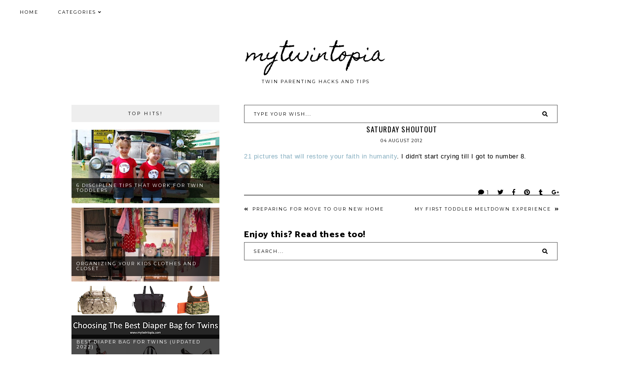

--- FILE ---
content_type: text/plain
request_url: https://www.google-analytics.com/j/collect?v=1&_v=j102&a=1927579918&t=pageview&_s=1&dl=http%3A%2F%2Fwww.mytwintopia.com%2F2012%2F08%2Fsaturday-shoutout.html&ul=en-us%40posix&dt=Saturday%20Shoutout%20%7C%20MyTwintopia&sr=1280x720&vp=1280x720&_u=IEBAAEABAAAAACAAI~&jid=55265631&gjid=2017916435&cid=593260859.1767289299&tid=UA-42418813-1&_gid=1455634577.1767289299&_r=1&_slc=1&z=1269949948
body_size: -451
content:
2,cG-04G7WTBE02